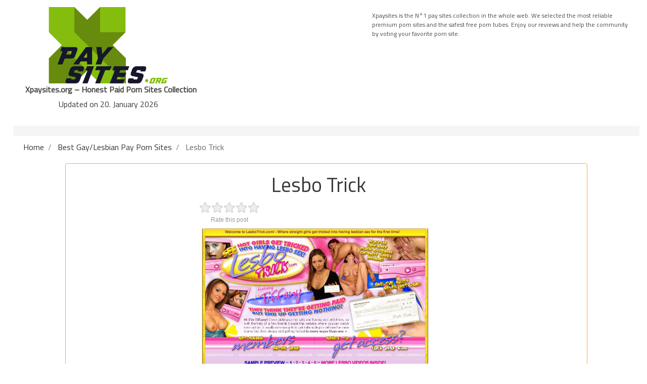

--- FILE ---
content_type: text/html; charset=UTF-8
request_url: http://xpaysites.org/reviews/best-gaylesbotranny-pay-porn-sites/lesbo-trick/
body_size: 6116
content:
<!DOCTYPE html>
<html class="no-js">
<head><link rel="stylesheet" type="text/css" href="http://xpaysites.org/wp-content/cache/minify/3a04b.css" media="all" />

        <meta charset="utf-8">
    <meta http-equiv="X-UA-Compatible" content="IE=edge">
    <meta name="viewport" content="width=device-width, initial-scale=1.0">
    <link href="https://fonts.googleapis.com/css?family=Titillium+Web" rel="stylesheet">

    
    <title>Lesbo Trick - XPaySites</title>
				<script type="text/javascript">
					var bhittani_plugin_kksr_js = {"nonce":"121c810424","grs":true,"ajaxurl":"http:\/\/xpaysites.org\/wp-admin\/admin-ajax.php","func":"kksr_ajax","msg":"Rate this post","fuelspeed":400,"thankyou":"Thank you for your vote","error_msg":"An error occurred","tooltip":"1","tooltips":[{"tip":"","color":"#ffffff"},{"tip":"","color":"#ffffff"},{"tip":"","color":"#ffffff"},{"tip":"","color":"#ffffff"},{"tip":"","color":"#ffffff"}]};
				</script>
				
<!-- This site is optimized with the Yoast SEO plugin v4.4 - https://yoast.com/wordpress/plugins/seo/ -->
<link rel="canonical" href="http://xpaysites.org/reviews/best-gaylesbotranny-pay-porn-sites/lesbo-trick/" />
<meta property="og:locale" content="en_US" />
<meta property="og:type" content="article" />
<meta property="og:title" content="Lesbo Trick - XPaySites" />
<meta property="og:url" content="http://xpaysites.org/reviews/best-gaylesbotranny-pay-porn-sites/lesbo-trick/" />
<meta property="og:site_name" content="XPaySites" />
<meta property="og:image" content="http://xpaysites.org/wp-content/uploads/2017/03/lo.jpg" />
<meta property="og:image:width" content="764" />
<meta property="og:image:height" content="717" />
<meta name="twitter:card" content="summary" />
<meta name="twitter:title" content="Lesbo Trick - XPaySites" />
<meta name="twitter:image" content="http://xpaysites.org/wp-content/uploads/2017/03/lo.jpg" />
<!-- / Yoast SEO plugin. -->

<link rel='dns-prefetch' href='//s.w.org' />
		<script type="text/javascript">
			window._wpemojiSettings = {"baseUrl":"https:\/\/s.w.org\/images\/core\/emoji\/2.2.1\/72x72\/","ext":".png","svgUrl":"https:\/\/s.w.org\/images\/core\/emoji\/2.2.1\/svg\/","svgExt":".svg","source":{"concatemoji":"http:\/\/xpaysites.org\/wp-includes\/js\/wp-emoji-release.min.js?ver=4.7.29"}};
			!function(t,a,e){var r,n,i,o=a.createElement("canvas"),l=o.getContext&&o.getContext("2d");function c(t){var e=a.createElement("script");e.src=t,e.defer=e.type="text/javascript",a.getElementsByTagName("head")[0].appendChild(e)}for(i=Array("flag","emoji4"),e.supports={everything:!0,everythingExceptFlag:!0},n=0;n<i.length;n++)e.supports[i[n]]=function(t){var e,a=String.fromCharCode;if(!l||!l.fillText)return!1;switch(l.clearRect(0,0,o.width,o.height),l.textBaseline="top",l.font="600 32px Arial",t){case"flag":return(l.fillText(a(55356,56826,55356,56819),0,0),o.toDataURL().length<3e3)?!1:(l.clearRect(0,0,o.width,o.height),l.fillText(a(55356,57331,65039,8205,55356,57096),0,0),e=o.toDataURL(),l.clearRect(0,0,o.width,o.height),l.fillText(a(55356,57331,55356,57096),0,0),e!==o.toDataURL());case"emoji4":return l.fillText(a(55357,56425,55356,57341,8205,55357,56507),0,0),e=o.toDataURL(),l.clearRect(0,0,o.width,o.height),l.fillText(a(55357,56425,55356,57341,55357,56507),0,0),e!==o.toDataURL()}return!1}(i[n]),e.supports.everything=e.supports.everything&&e.supports[i[n]],"flag"!==i[n]&&(e.supports.everythingExceptFlag=e.supports.everythingExceptFlag&&e.supports[i[n]]);e.supports.everythingExceptFlag=e.supports.everythingExceptFlag&&!e.supports.flag,e.DOMReady=!1,e.readyCallback=function(){e.DOMReady=!0},e.supports.everything||(r=function(){e.readyCallback()},a.addEventListener?(a.addEventListener("DOMContentLoaded",r,!1),t.addEventListener("load",r,!1)):(t.attachEvent("onload",r),a.attachEvent("onreadystatechange",function(){"complete"===a.readyState&&e.readyCallback()})),(r=e.source||{}).concatemoji?c(r.concatemoji):r.wpemoji&&r.twemoji&&(c(r.twemoji),c(r.wpemoji)))}(window,document,window._wpemojiSettings);
		</script>
		<style type="text/css">
img.wp-smiley,
img.emoji {
	display: inline !important;
	border: none !important;
	box-shadow: none !important;
	height: 1em !important;
	width: 1em !important;
	margin: 0 .07em !important;
	vertical-align: -0.1em !important;
	background: none !important;
	padding: 0 !important;
}
</style>














<script type="text/javascript" src="http://xpaysites.org/wp-content/cache/minify/bb89c.js"></script>



<script type='text/javascript'>
/* <![CDATA[ */
var to_top_options = {"scroll_offset":"100","icon_opacity":"50","style":"icon","icon_type":"dashicons-arrow-up-alt2","icon_color":"#ffffff","icon_bg_color":"#000000","icon_size":"32","border_radius":"5","image":"http:\/\/xpaysites.org\/wp-content\/plugins\/to-top\/admin\/images\/default.png","image_width":"65","image_alt":"","location":"bottom-right","margin_x":"20","margin_y":"20","show_on_admin":"0","enable_autohide":"0","autohide_time":"2","enable_hide_small_device":"0","small_device_max_width":"640","reset":"0"};
/* ]]> */
</script>
<script type="text/javascript" src="http://xpaysites.org/wp-content/cache/minify/cc1b6.js"></script>



<link rel='https://api.w.org/' href='http://xpaysites.org/wp-json/' />
<link rel="alternate" type="application/json+oembed" href="http://xpaysites.org/wp-json/oembed/1.0/embed?url=http%3A%2F%2Fxpaysites.org%2Freviews%2Fbest-gaylesbotranny-pay-porn-sites%2Flesbo-trick%2F" />
<link rel="alternate" type="text/xml+oembed" href="http://xpaysites.org/wp-json/oembed/1.0/embed?url=http%3A%2F%2Fxpaysites.org%2Freviews%2Fbest-gaylesbotranny-pay-porn-sites%2Flesbo-trick%2F&#038;format=xml" />
<style>.kk-star-ratings { width:120px; }.kk-star-ratings .kksr-stars a { width:24px; }.kk-star-ratings .kksr-stars, .kk-star-ratings .kksr-stars .kksr-fuel, .kk-star-ratings .kksr-stars a { height:24px; }.kk-star-ratings .kksr-star.gray { background-image: url(http://xpaysites.org/wp-content/plugins/kk-star-ratings/gray.png); }.kk-star-ratings .kksr-star.yellow { background-image: url(http://xpaysites.org/wp-content/plugins/kk-star-ratings/yellow.png); }.kk-star-ratings .kksr-star.orange { background-image: url(http://xpaysites.org/wp-content/plugins/kk-star-ratings/orange.png); }</style>
	<!-- ShiftNav CSS 
	================================================================ -->
	<style type="text/css" id="shiftnav-dynamic-css">
		
	@media only screen and (min-width:1000px){ #shiftnav-toggle-main, .shiftnav-toggle-mobile{ display:none; } .shiftnav-wrap { padding-top:0 !important; } body.shiftnav-disable-shift-body{ padding-top:0 !important; } }

/* Status: Loaded from Transient */

	</style>
	<!-- end ShiftNav CSS -->

	<!--[if IE 7]>
<link rel="stylesheet" href="http://xpaysites.org/wp-content/plugins/wp-review/assets/css/wp-review-ie7.css">
<![endif]-->
<script type="text/javascript">var ajaxurl = "http://xpaysites.org/wp-admin/admin-ajax.php"</script>    <script>
        (function(i,s,o,g,r,a,m){i['GoogleAnalyticsObject']=r;i[r]=i[r]||function(){
            (i[r].q=i[r].q||[]).push(arguments)},i[r].l=1*new Date();a=s.createElement(o),
            m=s.getElementsByTagName(o)[0];a.async=1;a.src=g;m.parentNode.insertBefore(a,m)
        })(window,document,'script','//','ga');
        ga('create', '', 'auto');
        ga('send', 'pageview');
    </script>

    </head>

<body >
<header class="header">
    <div class="container-fluid offset-md-1 col-md-10">
        <div class="row">
            <div class='blog-logo col-xs-12 col-sm-12 col-md-4'>
                                    <a href="http://xpaysites.org">
                        <img  src='http://xpaysites.org/wp-content/uploads/2017/02/x.png' alt='XPaySites'>
                    </a>
                                <h1 class="title_after_logo">
                    Xpaysites.org &#8211; Honest Paid Porn Sites Collection                </h1>
                <p>Updated on <time datetime="2026-01-20">20. January 2026</time></p>
            </div>
            <div class="blog-description col-xs-12 col-sm-12 col-md-5 header_descr">
                <div id="custom_text_widgeta-2" class="widget widget_custom_text_widgeta"><p>Xpaysites is the N°1 pay sites collection in the whole web. We selected the most reliable premium porn sites and the safest free porn tubes. Enjoy our reviews and help the community by voting your favorite porn site. </p></div>            </div>

            <div class="blog-social col-xs-6 col-sm-6 col-md-2 pull-right">

                
                                                
                                <!--
                <div class="item-social-header">
                    <a target="_blank" href="#">
                       <div class="img-social-header sprite_social spr_social_rss"></div>
                    </a>
                </div>
                -->
            </div>

        </div>
    </div>
</header>

<main class="container-fluid offset-md-1 col-md-10">
        <div class="row">
            <article id="wrapper" class="col-xs-12 col-sm-12 col-md-12 wrapper-review">


                <div class="separator">
                </div>

                <ol class="breadcrumb">
                    <li class="breadcrumb-item" itemscope itemtype="http://data-vocabulary.org/Breadcrumb">
                        <a href="http://xpaysites.org" itemprop="url">
                            <span itemprop="title">Home</span>
                        </a>
                    </li>
                    <li class="breadcrumb-item" itemscope itemtype="http://data-vocabulary.org/Breadcrumb">
                        <a href="http://xpaysites.org/list/best-gaylesbotranny-pay-porn-sites/" itemprop="url">
                            <span itemprop="title">Best Gay/Lesbian Pay Porn Sites                            </span>
                        </a>
                    </li>
                    <li class="breadcrumb-item active" itemscope itemtype="http://data-vocabulary.org/Breadcrumb">
                        <a href="http://xpaysites.org/reviews/best-gaylesbotranny-pay-porn-sites/lesbo-trick/" itemprop="url">
                            <span itemprop="title">Lesbo Trick                            </span>
                        </a>
                    </li>
                </ol>


                                <section class="card card-outline-warning category-descr offset-md-1 col-md-10">
                    <div class="card-block">
                                                <div class="col-sm-12 offset-md-3 col-md-6">
                            <h1 style="text-align: center;">
                                Lesbo Trick                            </h1>

                                
			<div class="kk-star-ratings  top-left lft" data-id="2356">
			    <div class="kksr-stars kksr-star gray">
			        <div class="kksr-fuel kksr-star yellow" style="width:0%;"></div>
			        <!-- kksr-fuel --><a href="#1"></a><a href="#2"></a><a href="#3"></a><a href="#4"></a><a href="#5"></a>
			    </div>
			    <!-- kksr-stars -->
			    <div class="kksr-legend">Rate this post</div>
			    <!-- kksr-legend -->
			</div>
			<!-- kk-star-ratings -->
			<br clear="both" />
                            <p class="mobile-link-external" style="text-align: center; display:none;">
                                <a href="http://www.lesbotrick.com/track/MjAxMjA0Ljc5Ljc5Ljc5LjEuMC4wLjAuMC4wLjAuMA" class="custom-link-single-post">Click Here to Visit Website</a>
                            </p>

                            <div class="box7 box-custom" style="margin-bottom:40px;">
                                <p>
                                    <img src="http://xpaysites.org/wp-content/uploads/2017/03/lo.jpg">
                                </p>
                            </div>

                                                        <hr>
                            <p style="text-align: center;">
                                <a href="http://www.lesbotrick.com/track/MjAxMjA0Ljc5Ljc5Ljc5LjEuMC4wLjAuMC4wLjAuMA" class="custom-link-single-post">Click Here to Visit Website</a>
                            </p>

                        </div>
                        
                            </div>
                </section>

                
                <div class="clearfix"></div>
                <h3 class="title">
                Other Sites in
                    <a style="text-decoration: underline; color:#222;" href="http://xpaysites.org/list/best-gaylesbotranny-pay-porn-sites/">
                        Best Gay/Lesbian Pay Porn Sites                    </a>
                </h3>
                <div class="clearfix"></div>

                <section class="category-list col-md-12">
                    
                                                    <!-- Item -->
                            <div id="Item_1" class="item-category-item col-xs-12 col-sm-6 col-md-3">
                                <div class="card card-item">
                                    <div class="card-header">
                                        <small class="num_link">1.</small>
                                        <a class="title" target="_blank"   href="http://www.plentyofdicks.com/main.htm?id=bestreviews&cmp=1">
                                            Plenty Of Dicks                                        </a>
                                        <span class="img-go-review">
                                                    <a href="http://xpaysites.org/reviews/best-gaylesbotranny-pay-porn-sites/plenty-of-dicks/">
                                                        <img src="http://xpaysites.org/wp-content/themes/thememb321/images/icon-go-review.png">
                                                    </a>
                                                </span>
                                    </div>
                                    <div class="card-block">
                                        <a href="http://www.plentyofdicks.com/main.htm?id=bestreviews&cmp=1">
                                                                                        <img class="img-item" src="http://xpaysites.org/wp-content/uploads/2017/02/pl-170x150.jpg">

                                        </a>
                                    </div>
                                </div>
                            </div>
                            <!-- End Item -->
                                                        <!-- Item -->
                            <div id="Item_2" class="item-category-item col-xs-12 col-sm-6 col-md-3">
                                <div class="card card-item">
                                    <div class="card-header">
                                        <small class="num_link">2.</small>
                                        <a class="title" target="_blank"   href="http://www.boysfirsttime.com/main.htm?id=bestreviews&cmp=1">
                                            Boys First Time                                        </a>
                                        <span class="img-go-review">
                                                    <a href="http://xpaysites.org/reviews/best-gaylesbotranny-pay-porn-sites/boys-first-time/">
                                                        <img src="http://xpaysites.org/wp-content/themes/thememb321/images/icon-go-review.png">
                                                    </a>
                                                </span>
                                    </div>
                                    <div class="card-block">
                                        <a href="http://www.boysfirsttime.com/main.htm?id=bestreviews&cmp=1">
                                                                                        <img class="img-item" src="http://xpaysites.org/wp-content/uploads/2017/02/b-4-170x150.jpg">

                                        </a>
                                    </div>
                                </div>
                            </div>
                            <!-- End Item -->
                                                        <!-- Item -->
                            <div id="Item_3" class="item-category-item col-xs-12 col-sm-6 col-md-3">
                                <div class="card card-item">
                                    <div class="card-header">
                                        <small class="num_link">3.</small>
                                        <a class="title" target="_blank"   href="http://www.dickdorm.com/main.htm?id=bestreviews&cmp=1">
                                            Dick Dorm                                        </a>
                                        <span class="img-go-review">
                                                    <a href="http://xpaysites.org/reviews/best-gaylesbotranny-pay-porn-sites/dick-dorm/">
                                                        <img src="http://xpaysites.org/wp-content/themes/thememb321/images/icon-go-review.png">
                                                    </a>
                                                </span>
                                    </div>
                                    <div class="card-block">
                                        <a href="http://www.dickdorm.com/main.htm?id=bestreviews&cmp=1">
                                                                                        <img class="img-item" src="http://xpaysites.org/wp-content/uploads/2017/02/d-1-170x150.jpg">

                                        </a>
                                    </div>
                                </div>
                            </div>
                            <!-- End Item -->
                                                        <!-- Item -->
                            <div id="Item_4" class="item-category-item col-xs-12 col-sm-6 col-md-3">
                                <div class="card card-item">
                                    <div class="card-header">
                                        <small class="num_link">4.</small>
                                        <a class="title" target="_blank"   href="http://www.gayrevenge.com/main.htm?id=bestreviews&cmp=1">
                                            Gay Revenge                                        </a>
                                        <span class="img-go-review">
                                                    <a href="http://xpaysites.org/reviews/best-gaylesbotranny-pay-porn-sites/gay-revenge/">
                                                        <img src="http://xpaysites.org/wp-content/themes/thememb321/images/icon-go-review.png">
                                                    </a>
                                                </span>
                                    </div>
                                    <div class="card-block">
                                        <a href="http://www.gayrevenge.com/main.htm?id=bestreviews&cmp=1">
                                                                                        <img class="img-item" src="http://xpaysites.org/wp-content/uploads/2017/02/g-170x150.jpg">

                                        </a>
                                    </div>
                                </div>
                            </div>
                            <!-- End Item -->
                                                        <!-- Item -->
                            <div id="Item_5" class="item-category-item col-xs-12 col-sm-6 col-md-3">
                                <div class="card card-item">
                                    <div class="card-header">
                                        <small class="num_link">5.</small>
                                        <a class="title" target="_blank"   href="http://www.hugegaypass.com/main.htm?id=bestreviews&cmp=1">
                                            Huge Gay Pass                                        </a>
                                        <span class="img-go-review">
                                                    <a href="http://xpaysites.org/reviews/best-gaylesbotranny-pay-porn-sites/huge-gay-pass/">
                                                        <img src="http://xpaysites.org/wp-content/themes/thememb321/images/icon-go-review.png">
                                                    </a>
                                                </span>
                                    </div>
                                    <div class="card-block">
                                        <a href="http://www.hugegaypass.com/main.htm?id=bestreviews&cmp=1">
                                                                                        <img class="img-item" src="http://xpaysites.org/wp-content/uploads/2017/02/r-2-170x150.jpg">

                                        </a>
                                    </div>
                                </div>
                            </div>
                            <!-- End Item -->
                                                        <!-- Item -->
                            <div id="Item_6" class="item-category-item col-xs-12 col-sm-6 col-md-3">
                                <div class="card card-item">
                                    <div class="card-header">
                                        <small class="num_link">6.</small>
                                        <a class="title" target="_blank"   href="http://www.papi.com/main.htm?id=bestreviews&cmp=1">
                                            Papi                                        </a>
                                        <span class="img-go-review">
                                                    <a href="http://xpaysites.org/reviews/best-gaylesbotranny-pay-porn-sites/papi/">
                                                        <img src="http://xpaysites.org/wp-content/themes/thememb321/images/icon-go-review.png">
                                                    </a>
                                                </span>
                                    </div>
                                    <div class="card-block">
                                        <a href="http://www.papi.com/main.htm?id=bestreviews&cmp=1">
                                                                                        <img class="img-item" src="http://xpaysites.org/wp-content/uploads/2017/02/p-3-170x150.jpg">

                                        </a>
                                    </div>
                                </div>
                            </div>
                            <!-- End Item -->
                                                        <!-- Item -->
                            <div id="Item_7" class="item-category-item col-xs-12 col-sm-6 col-md-3">
                                <div class="card card-item">
                                    <div class="card-header">
                                        <small class="num_link">7.</small>
                                        <a class="title" target="_blank"   href="http://enter.lesbiangirlongirl.com/track/MTE4MzEzLjEyLjc1LjE2MS4wLjAuMC4wLjA">
                                            Lesbian Girl on Girl                                        </a>
                                        <span class="img-go-review">
                                                    <a href="http://xpaysites.org/reviews/best-gaylesbotranny-pay-porn-sites/lesbian-girl-on-girl/">
                                                        <img src="http://xpaysites.org/wp-content/themes/thememb321/images/icon-go-review.png">
                                                    </a>
                                                </span>
                                    </div>
                                    <div class="card-block">
                                        <a href="http://enter.lesbiangirlongirl.com/track/MTE4MzEzLjEyLjc1LjE2MS4wLjAuMC4wLjA">
                                                                                        <img class="img-item" src="http://xpaysites.org/wp-content/uploads/2017/02/le-170x150.jpg">

                                        </a>
                                    </div>
                                </div>
                            </div>
                            <!-- End Item -->
                                                        <!-- Item -->
                            <div id="Item_8" class="item-category-item col-xs-12 col-sm-6 col-md-3">
                                <div class="card card-item">
                                    <div class="card-header">
                                        <small class="num_link">8.</small>
                                        <a class="title" target="_blank"   href="http://www.baitbus.com/t1/pps=sanobusiness&campaign=1">
                                            Bait Bus                                        </a>
                                        <span class="img-go-review">
                                                    <a href="http://xpaysites.org/reviews/best-gaylesbotranny-pay-porn-sites/bait-bus/">
                                                        <img src="http://xpaysites.org/wp-content/themes/thememb321/images/icon-go-review.png">
                                                    </a>
                                                </span>
                                    </div>
                                    <div class="card-block">
                                        <a href="http://www.baitbus.com/t1/pps=sanobusiness&campaign=1">
                                                                                        <img class="img-item" src="http://xpaysites.org/wp-content/uploads/2017/03/b-1-170x150.jpg">

                                        </a>
                                    </div>
                                </div>
                            </div>
                            <!-- End Item -->
                                                        <!-- Item -->
                            <div id="Item_9" class="item-category-item col-xs-12 col-sm-6 col-md-3">
                                <div class="card card-item">
                                    <div class="card-header">
                                        <small class="num_link">9.</small>
                                        <a class="title" target="_blank"   href="http://www.gayultra.com/track/MjAxMjA0LjMwNy4zMDcuMzA3LjEuMC4wLjAuMC4wLjAuMA">
                                            Gay Ultra                                        </a>
                                        <span class="img-go-review">
                                                    <a href="http://xpaysites.org/reviews/best-gaylesbotranny-pay-porn-sites/gay-ultra/">
                                                        <img src="http://xpaysites.org/wp-content/themes/thememb321/images/icon-go-review.png">
                                                    </a>
                                                </span>
                                    </div>
                                    <div class="card-block">
                                        <a href="http://www.gayultra.com/track/MjAxMjA0LjMwNy4zMDcuMzA3LjEuMC4wLjAuMC4wLjAuMA">
                                                                                        <img class="img-item" src="http://xpaysites.org/wp-content/uploads/2017/03/g-170x150.jpg">

                                        </a>
                                    </div>
                                </div>
                            </div>
                            <!-- End Item -->
                                                        <!-- Item -->
                            <div id="Item_10" class="item-category-item col-xs-12 col-sm-6 col-md-3">
                                <div class="card card-item">
                                    <div class="card-header">
                                        <small class="num_link">10.</small>
                                        <a class="title" target="_blank"   href="http://www.grannylesbianclub.com/track/MjAxMjA0LjM2OC4zNjguMzY4LjEuMC4wLjAuMC4wLjAuMA">
                                            Granny Lesbian Club                                        </a>
                                        <span class="img-go-review">
                                                    <a href="http://xpaysites.org/reviews/best-gaylesbotranny-pay-porn-sites/granny-lesbian-club/">
                                                        <img src="http://xpaysites.org/wp-content/themes/thememb321/images/icon-go-review.png">
                                                    </a>
                                                </span>
                                    </div>
                                    <div class="card-block">
                                        <a href="http://www.grannylesbianclub.com/track/MjAxMjA0LjM2OC4zNjguMzY4LjEuMC4wLjAuMC4wLjAuMA">
                                                                                        <img class="img-item" src="http://xpaysites.org/wp-content/uploads/2017/03/t-4-170x150.jpg">

                                        </a>
                                    </div>
                                </div>
                            </div>
                            <!-- End Item -->
                                                        <!-- Item -->
                            <div id="Item_11" class="item-category-item col-xs-12 col-sm-6 col-md-3">
                                <div class="card card-item">
                                    <div class="card-header">
                                        <small class="num_link">11.</small>
                                        <a class="title" target="_blank"   href="http://www.lesbianchunkers.com/track/MjAxMjA0LjM3OC4zNzguMzc4LjEuMC4wLjAuMC4wLjAuMA">
                                            Lesbian Chunkers                                        </a>
                                        <span class="img-go-review">
                                                    <a href="http://xpaysites.org/reviews/best-gaylesbotranny-pay-porn-sites/lesbian-chunkers/">
                                                        <img src="http://xpaysites.org/wp-content/themes/thememb321/images/icon-go-review.png">
                                                    </a>
                                                </span>
                                    </div>
                                    <div class="card-block">
                                        <a href="http://www.lesbianchunkers.com/track/MjAxMjA0LjM3OC4zNzguMzc4LjEuMC4wLjAuMC4wLjAuMA">
                                                                                        <img class="img-item" src="http://xpaysites.org/wp-content/uploads/2017/03/c-170x150.jpg">

                                        </a>
                                    </div>
                                </div>
                            </div>
                            <!-- End Item -->
                                                        <!-- Item -->
                            <div id="Item_12" class="item-category-item col-xs-12 col-sm-6 col-md-3">
                                <div class="card card-item">
                                    <div class="card-header">
                                        <small class="num_link">12.</small>
                                        <a class="title" target="_blank"   href="http://www.lesbiansexcity.com/track/MjAxMjA0Ljc0Ljc0Ljc0LjEuMC4wLjAuMC4wLjAuMA">
                                            Lesbian Sex City                                        </a>
                                        <span class="img-go-review">
                                                    <a href="http://xpaysites.org/reviews/best-gaylesbotranny-pay-porn-sites/lesbian-sex-city/">
                                                        <img src="http://xpaysites.org/wp-content/themes/thememb321/images/icon-go-review.png">
                                                    </a>
                                                </span>
                                    </div>
                                    <div class="card-block">
                                        <a href="http://www.lesbiansexcity.com/track/MjAxMjA0Ljc0Ljc0Ljc0LjEuMC4wLjAuMC4wLjAuMA">
                                                                                        <img class="img-item" src="http://xpaysites.org/wp-content/uploads/2017/03/l-170x150.jpg">

                                        </a>
                                    </div>
                                </div>
                            </div>
                            <!-- End Item -->
                            

                        

                </section>


            </article>
        </div><!-- /.row -->
</main><!-- /.container -->

<footer class="footer col-md-12 col-sm-12 col-xs-12">
    <div class="container-fluid">
        <div class="center-info-footer" style="width:100%;text-align:center;margin-bottom:10px;">
                        <br>
            <span style="font-weight: bold; color:whitesmoke;">Total Links: 438</span>
        </div>


                    <div class="row">
                <details open class="col-md-8 col-centered" style="text-align:center;">
                    <div id="custom_text_widgeta-4" class="widget widget_custom_text_widgeta"></div>                </details>
            </div>
        
    </div>
</footer>
<script src="https://cdnjs.cloudflare.com/ajax/libs/tether/1.2.0/js/tether.min.js" integrity="sha384-Plbmg8JY28KFelvJVai01l8WyZzrYWG825m+cZ0eDDS1f7d/js6ikvy1+X+guPIB" crossorigin="anonymous"></script>
	<!-- ShiftNav Main Toggle -->
		<div id="shiftnav-toggle-main" class="shiftnav-toggle-main-align-center shiftnav-toggle-style-burger_only shiftnav-togglebar-gap-auto shiftnav-toggle-edge-left shiftnav-toggle-icon-bars shiftnav-toggle-main-align-center shiftnav-toggle-style-burger_only shiftnav-togglebar-gap-auto shiftnav-toggle-edge-left shiftnav-toggle-icon-bars" data-shiftnav-target="shiftnav-main"><div id="shiftnav-toggle-main-button" class="shiftnav-toggle shiftnav-toggle-shiftnav-main shiftnav-toggle-burger" data-shiftnav-target="shiftnav-main"><i class="fa fa-bars"></i></div>	</div>	
	<!-- /#shiftnav-toggle-main --> 


	<!-- ShiftNav #shiftnav-main -->
	<div class="shiftnav shiftnav-nojs shiftnav-shiftnav-main shiftnav-left-edge shiftnav-skin-standard-dark shiftnav-transition-standard" id="shiftnav-main" data-shiftnav-id="shiftnav-main">
		<div class="shiftnav-inner">

		
			<h3 class="shiftnav-menu-title shiftnav-site-title"><a href="http://xpaysites.org">XPaySites</a></h3>
			</div><!-- /.shiftnav-inner -->
	</div><!-- /.shiftnav #shiftnav-main -->


	<div id="to_top_scrollup" class="dashicons dashicons-arrow-up-alt2"><span class="screen-reader-text">Scroll Up</span></div><script type='text/javascript'>
/* <![CDATA[ */
var wpreview = {"ajaxurl":"http:\/\/xpaysites.org\/wp-admin\/admin-ajax.php"};
/* ]]> */
</script>



<script type="text/javascript" src="http://xpaysites.org/wp-content/cache/minify/c98ea.js"></script>

<script type='text/javascript'>
/* <![CDATA[ */
var shiftnav_data = {"shift_body":"off","shift_body_wrapper":"","lock_body":"on","lock_body_x":"off","swipe_close":"off","swipe_open":"off","swipe_tolerance_x":"150","swipe_tolerance_y":"60","swipe_edge_proximity":"80","open_current":"off","collapse_accordions":"off","scroll_panel":"on","breakpoint":"1000","touch_off_close":"on","scroll_offset":"100","disable_transforms":"off"};
/* ]]> */
</script>

<script type="text/javascript" src="http://xpaysites.org/wp-content/cache/minify/09b20.js"></script>



</body>
</html>

<!-- Performance optimized by W3 Total Cache. Learn more: https://www.w3-edge.com/products/

Minified using disk

 Served from: xpaysites.org @ 2026-01-20 13:42:13 by W3 Total Cache -->